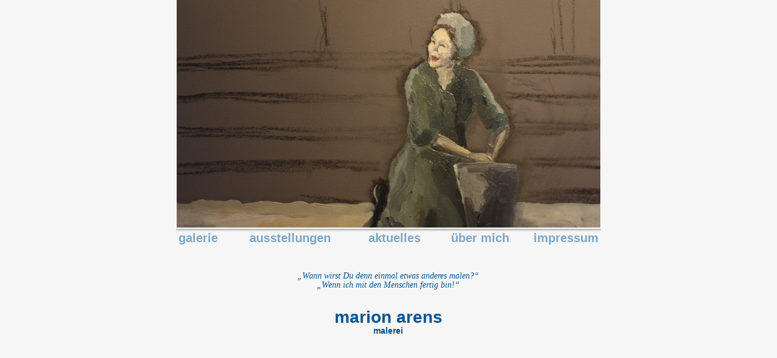

--- FILE ---
content_type: text/html
request_url: http://marionarens.de/marionarens.de/Home.html
body_size: 1519
content:
<?xml version="1.0" encoding="UTF-8"?>
<!DOCTYPE html PUBLIC "-//W3C//DTD XHTML 1.0 Transitional//EN" "http://www.w3.org/TR/xhtml1/DTD/xhtml1-transitional.dtd">


<html xmlns="http://www.w3.org/1999/xhtml" xml:lang="de" lang="de">
  <head>
    <meta http-equiv="Content-Type" content="text/html; charset=UTF-8" />
    <meta name="Generator" content="iWeb 3.0.4" />
    <meta name="iWeb-Build" content="local-build-20190908" />
    <meta http-equiv="X-UA-Compatible" content="IE=EmulateIE7" />
    <meta name="viewport" content="width=700" />
    <title>„Wann wirst Du denn einmal etwas anderes malen?“
„Wenn ich mit den Menschen fertig bin!“


 marion arens
malerei</title>
    <link rel="stylesheet" type="text/css" media="screen,print" href="Home_files/Home.css" />
    <!--[if lt IE 8]><link rel='stylesheet' type='text/css' media='screen,print' href='Home_files/HomeIE.css'/><![endif]-->
    <!--[if gte IE 8]><link rel='stylesheet' type='text/css' media='screen,print' href='Media/IE8.css'/><![endif]-->
    <script type="text/javascript" src="Scripts/iWebSite.js"></script>
    <script type="text/javascript" src="Scripts/iWebImage.js"></script>
    <script type="text/javascript" src="Home_files/Home.js"></script>
  </head>
  <body style="background: rgb(247, 246, 246); margin: 0pt; " onload="onPageLoad();">
    <div style="text-align: center; ">
      <div style="margin-bottom: 0px; margin-left: auto; margin-right: auto; margin-top: 0px; overflow: hidden; position: relative; word-wrap: break-word;  background: rgb(247, 246, 246); text-align: left; width: 700px; " id="body_content">
        <div style="float: left; margin-left: 0px; position: relative; width: 700px; z-index: 0; " id="nav_layer">
          <div style="height: 0px; line-height: 0px; " class="bumper"> </div>
          <div style="clear: both; height: 0px; line-height: 0px; " class="spacer"> </div>
        </div>
        <div style="float: left; height: 0px; line-height: 0px; margin-left: 0px; position: relative; width: 700px; z-index: 10; " id="header_layer">
          <div style="height: 0px; line-height: 0px; " class="bumper"> </div>
        </div>
        <div style="margin-left: 0px; position: relative; width: 700px; z-index: 5; " id="body_layer">
          <div style="height: 0px; line-height: 0px; " class="bumper"> </div>
          <div id="id2" style="height: 39px; left: 0px; position: absolute; top: 376px; width: 75px; z-index: 1; " class="style_SkipStroke shape-with-text">
            <div class="text-content graphic_textbox_layout_style_default_External_75_39" style="padding: 0px; ">
              <div class="graphic_textbox_layout_style_default">
                <p style="padding-bottom: 0pt; padding-top: 0pt; " class="paragraph_style" id="id1"><a class="class1" title="Galerie/Galerie.html" href="Galerie/Galerie.html">galerie</a></p>
              </div>
            </div>
          </div>
          


          <div id="id4" style="height: 56px; left: 449px; position: absolute; top: 376px; width: 106px; z-index: 1; " class="style_SkipStroke shape-with-text">
            <div class="text-content graphic_textbox_layout_style_default_External_106_56" style="padding: 0px; ">
              <div class="graphic_textbox_layout_style_default">
                <p style="padding-bottom: 0pt; padding-top: 0pt; " class="paragraph_style" id="id3"><a title="Uber_mich.html" href="Uber_mich.html">über mich</a></p>
              </div>
            </div>
          </div>
          


          <div id="id6" style="height: 39px; left: 313px; position: absolute; top: 376px; width: 105px; z-index: 1; " class="style_SkipStroke shape-with-text">
            <div class="text-content graphic_textbox_layout_style_default_External_105_39" style="padding: 0px; ">
              <div class="graphic_textbox_layout_style_default">
                <p style="padding-bottom: 0pt; padding-top: 0pt; " class="paragraph_style" id="id5"><a title="Aktuelles.html" href="Aktuelles.html">aktuelles</a></p>
              </div>
            </div>
          </div>
          


          <div id="id8" style="height: 39px; left: 117px; position: absolute; top: 376px; width: 146px; z-index: 1; " class="style_SkipStroke shape-with-text">
            <div class="text-content graphic_textbox_layout_style_default_External_146_39" style="padding: 0px; ">
              <div class="graphic_textbox_layout_style_default">
                <p style="padding-bottom: 0pt; padding-top: 0pt; " class="paragraph_style" id="id7"><a class="class2" title="Ausstellungen.html" href="Ausstellungen.html">ausstellungen</a></p>
              </div>
            </div>
          </div>
          


          <div id="id10" style="height: 39px; left: 585px; position: absolute; top: 376px; width: 115px; z-index: 1; " class="style_SkipStroke shape-with-text">
            <div class="text-content graphic_textbox_layout_style_default_External_115_39" style="padding: 0px; ">
              <div class="graphic_textbox_layout_style_default">
                <p style="padding-bottom: 0pt; padding-top: 0pt; " class="paragraph_style" id="id9"><a title="Impressum.html" href="Impressum.html">impressum</a></p>
              </div>
            </div>
          </div>
          


          <div style="height: 462px; width: 700px;  height: 462px; left: 0px; position: absolute; top: -86px; width: 700px; z-index: 1; " class="tinyText stroke_0 shadow_0">
            <div style="position: relative; width: 700px; ">
              <img src="Home_files/shapeimage_1.png" alt="" style="height: 462px; left: 0px; position: absolute; top: 0px; width: 700px; " />
            </div>
          </div>
          <div style="height: 480px; line-height: 480px; " class="spacer"> </div>
        </div>
        <div style="height: 100px; margin-left: 0px; position: relative; width: 700px; z-index: 15; " id="footer_layer">
          <div style="height: 0px; line-height: 0px; " class="bumper"> </div>
          <div id="id11" style="height: 137px; left: 39px; position: absolute; top: -37px; width: 621px; z-index: 1; " class="style_SkipStroke_1 shape-with-text">
            <div class="text-content graphic_shape_layout_style_default_External_621_137" style="padding: 0px; ">
              <div class="graphic_shape_layout_style_default">
                <p style="padding-top: 0pt; " class="paragraph_style_1">„Wann wirst Du denn einmal etwas anderes malen?“<br /></p>
                <p class="paragraph_style_1">„Wenn ich mit den Menschen fertig bin!“<br /></p>
                <p class="paragraph_style_1"><br /></p>
                <p class="paragraph_style_1"><br /></p>
                <p class="paragraph_style_2"> marion arens<br /></p>
                <p style="padding-bottom: 0pt; " class="paragraph_style_3">malerei</p>
              </div>
            </div>
          </div>
        </div>
      </div>
    </div>
  </body>
</html>




--- FILE ---
content_type: text/javascript
request_url: http://marionarens.de/marionarens.de/Home_files/Home.js
body_size: 523
content:
// Created by iWeb 3.0.4 local-build-20190908

setTransparentGifURL('Media/transparent.gif');function applyEffects()
{var registry=IWCreateEffectRegistry();registry.registerEffects({stroke_0:new IWStrokeParts([{rect:new IWRect(-1,1,2,460),url:'Home_files/stroke.png'},{rect:new IWRect(-1,-1,2,2),url:'Home_files/stroke_1.png'},{rect:new IWRect(1,-1,698,2),url:'Home_files/stroke_2.png'},{rect:new IWRect(699,-1,2,2),url:'Home_files/stroke_3.png'},{rect:new IWRect(699,1,2,460),url:'Home_files/stroke_4.png'},{rect:new IWRect(699,461,2,2),url:'Home_files/stroke_5.png'},{rect:new IWRect(1,461,698,2),url:'Home_files/stroke_6.png'},{rect:new IWRect(-1,461,2,2),url:'Home_files/stroke_7.png'}],new IWSize(700,462)),shadow_0:new IWShadow({blurRadius:4,offset:new IWPoint(1.4142,1.4142),color:'#000000',opacity:0.500000})});registry.applyEffects();}
function hostedOnDM()
{return false;}
function onPageLoad()
{loadMozillaCSS('Home_files/HomeMoz.css')
adjustLineHeightIfTooBig('id2');adjustFontSizeIfTooBig('id2');adjustLineHeightIfTooBig('id4');adjustFontSizeIfTooBig('id4');adjustLineHeightIfTooBig('id6');adjustFontSizeIfTooBig('id6');adjustLineHeightIfTooBig('id8');adjustFontSizeIfTooBig('id8');adjustLineHeightIfTooBig('id10');adjustFontSizeIfTooBig('id10');adjustLineHeightIfTooBig('id11');adjustFontSizeIfTooBig('id11');fixupIECSS3Opacity('id1');fixupIECSS3Opacity('id3');fixupIECSS3Opacity('id5');fixupIECSS3Opacity('id7');fixupIECSS3Opacity('id9');fixAllIEPNGs('Media/transparent.gif');applyEffects()}
